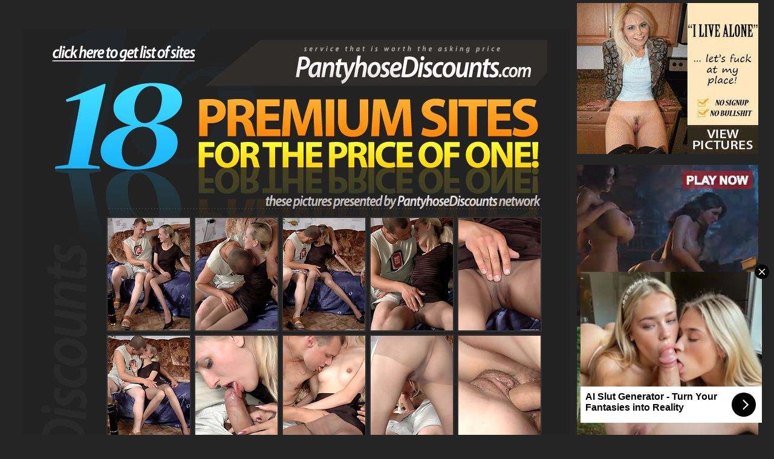

--- FILE ---
content_type: text/html; charset=UTF-8
request_url: http://www.pantyhoseminx.com/pantyhose/phd/01/girls-in-pantyhose-43o.html
body_size: 7694
content:
<HTML>
<HEAD>
<TITLE>Leila&Adam dedicated pantyhose duo</TITLE>
<META http-equiv="Content-Type" content="text/html; charset=iso-8859-1">
<meta name="keywords" content="pantyhose, pantie-hose, nylons, girls in pantyhose, pantyhose sex, pantyhose porn, pantyhose fetish, pantyhose pictures, pantyhose videos, pantyhose discounts, paysite">
<meta name="description" content="1 000 000 pictures and 10 000 videos in the archives. 10 pantyhose updates every day including video!">

<style type="text/css">
<!--
.bg {
	background-repeat: no-repeat;
}
.sl {
	font-size: 18px;
	font-weight: normal;
	font-family: Arial, Helvetica, sans-serif;
	font-style: normal;
	line-height: normal;
	color: #cccccc;
	text-align: center;
}
-->
</style>
<script type="text/JavaScript">
<!--
function MM_swapImgRestore() { //v3.0
  var i,x,a=document.MM_sr; for(i=0;a&&i<a.length&&(x=a[i])&&x.oSrc;i++) x.src=x.oSrc;
}

function MM_preloadImages() { //v3.0
  var d=document; if(d.images){ if(!d.MM_p) d.MM_p=new Array();
    var i,j=d.MM_p.length,a=MM_preloadImages.arguments; for(i=0; i<a.length; i++)
    if (a[i].indexOf("#")!=0){ d.MM_p[j]=new Image; d.MM_p[j++].src=a[i];}}
}

function MM_findObj(n, d) { //v4.01
  var p,i,x;  if(!d) d=document; if((p=n.indexOf("?"))>0&&parent.frames.length) {
    d=parent.frames[n.substring(p+1)].document; n=n.substring(0,p);}
  if(!(x=d[n])&&d.all) x=d.all[n]; for (i=0;!x&&i<d.forms.length;i++) x=d.forms[i][n];
  for(i=0;!x&&d.layers&&i<d.layers.length;i++) x=MM_findObj(n,d.layers[i].document);
  if(!x && d.getElementById) x=d.getElementById(n); return x;
}

function MM_swapImage() { //v3.0
  var i,j=0,x,a=MM_swapImage.arguments; document.MM_sr=new Array; for(i=0;i<(a.length-2);i+=3)
   if ((x=MM_findObj(a[i]))!=null){document.MM_sr[j++]=x; if(!x.oSrc) x.oSrc=x.src; x.src=a[i+2];}
}
//-->
</script>
<script type="text/javascript">

  var _gaq = _gaq || [];
  _gaq.push(['_setAccount', 'UA-9565789-6']);
  _gaq.push(['_trackPageview']);

  (function() {
    var ga = document.createElement('script'); ga.type = 'text/javascript'; ga.async = true;
    ga.src = ('https:' == document.location.protocol ? 'https://ssl' : 'http://www') + '.google-analytics.com/ga.js';
    var s = document.getElementsByTagName('script')[0]; s.parentNode.insertBefore(ga, s);
  })();

</script>
</head>

<BODY BGCOLOR="#252525" leftmargin="0" topmargin="0" rightmargin="0" bottommargin="0" marginwidth="0" marginheight="0" onLoad="MM_preloadImages('images/phd_index-1x1_on.gif','images/slogan03_on.gif')">
<table border="0" align="center" cellpadding="5" cellspacing="0">
  <tr>
    <td valign="top"></td>
    <td>


<TABLE WIDTH=906 HEIGHT=1234 BORDER=0 align="center" CELLPADDING=0 CELLSPACING=0>
<TR>
<TD ROWSPAN=1 COLSPAN=2 WIDTH=288 HEIGHT=77><a href="http://www.pantyhoseminx.com/pantyhose-discounts/" onMouseOut="MM_swapImgRestore()" onMouseOver="MM_swapImage('Image37','','images/phd_index-1x1_on.gif',1)"><img src="images/phd_index-1x1.gif" alt="Click here to get site list" name="Image37" width="288" height="77" border="0"></a></TD>
<TD ROWSPAN=2 COLSPAN=1 WIDTH=618 HEIGHT=112>
	<a href="http://www.ferronetwork.com/cgi-bin/click.cgi?ferroc99658"><IMG NAME="PHD_INDEX1" SRC="images/phd_index-1x2.gif" WIDTH=618 HEIGHT=112 BORDER=0 ></a></TD>
<TD ROWSPAN=1 COLSPAN=1 WIDTH=1 HEIGHT=77><IMG SRC="images/ssp-shim.gif" WIDTH=1 HEIGHT=77 BORDER=0></TD>
</TR>
<TR>
<TD ROWSPAN=5 COLSPAN=2 WIDTH=288 HEIGHT=229>
	<IMG NAME="PHD_INDEX2" SRC="images/phd_index-2x1.gif" WIDTH=288 HEIGHT=229 BORDER=0 ></TD>
<TD ROWSPAN=1 COLSPAN=1 WIDTH=1 HEIGHT=35><IMG SRC="images/ssp-shim.gif" WIDTH=1 HEIGHT=35 BORDER=0></TD>
</TR>
<TR>
<TD ROWSPAN=1 COLSPAN=1 WIDTH=618 HEIGHT=70>
	<IMG NAME="PHD_INDEX3" SRC="images/phd_index-3x1.gif" WIDTH=618 HEIGHT=70 BORDER=0 ></TD>
<TD ROWSPAN=1 COLSPAN=1 WIDTH=1 HEIGHT=70><IMG SRC="images/ssp-shim.gif" WIDTH=1 HEIGHT=70 BORDER=0></TD>
</TR>
<TR>
<TD ROWSPAN=1 COLSPAN=1 WIDTH=618 HEIGHT=49>
	<IMG NAME="PHD_INDEX4" SRC="images/phd_index-4x1.gif" WIDTH=618 HEIGHT=49 BORDER=0 ></TD>
<TD ROWSPAN=1 COLSPAN=1 WIDTH=1 HEIGHT=49><IMG SRC="images/ssp-shim.gif" WIDTH=1 HEIGHT=49 BORDER=0></TD>
</TR>
<TR>
<TD ROWSPAN=1 COLSPAN=1 WIDTH=618 HEIGHT=44>
	<IMG NAME="PHD_INDEX5" SRC="images/phd_index-5x1.gif" WIDTH=618 HEIGHT=44 BORDER=0 ></TD>
<TD ROWSPAN=1 COLSPAN=1 WIDTH=1 HEIGHT=44><IMG SRC="images/ssp-shim.gif" WIDTH=1 HEIGHT=44 BORDER=0></TD>
</TR>
<TR>
<TD ROWSPAN=1 COLSPAN=1 WIDTH=618 HEIGHT=31>
	<a href="http://www.ferronetwork.com/cgi-bin/click.cgi?ferroc99658"><IMG NAME="PHD_INDEX6" SRC="images/phd_index-6x1.gif" WIDTH=618 HEIGHT=31 BORDER=0 ></a></TD>
<TD ROWSPAN=1 COLSPAN=1 WIDTH=1 HEIGHT=31><IMG SRC="images/ssp-shim.gif" WIDTH=1 HEIGHT=31 BORDER=0></TD>
</TR>
<TR>
<TD WIDTH=134 HEIGHT=928 COLSPAN=1 ROWSPAN=1 valign="top" bgcolor="#222222">
	<IMG NAME="PHD_INDEX7" SRC="images/phd_index-7x1.gif" WIDTH=134 HEIGHT=928 BORDER=0 ></TD>
<TD WIDTH=772 HEIGHT=928 COLSPAN=2 ROWSPAN=1 valign="top" background="images/phd_index-7x2.gif" bgcolor="#222222" class="bg"><table width="78%" border="0" cellspacing="5" cellpadding="0">
  <tr>
    <td><a href="./pic-girls-in-pantyhose-43/pantyhose-1.jpg"><img src="./th-girls-in-pantyhose-43/th-pantyhose-1.jpg" width="136" height="186" alt="cute brunette in pantyhose" border="2" style="border-color:#323232" /></a>
</td>
    <td><a href="./pic-girls-in-pantyhose-43/pantyhose-2.jpg"><img src="./th-girls-in-pantyhose-43/th-pantyhose-2.jpg" width="136" height="186" alt="nasty milf in pantyhose seduce" border="2" style="border-color:#323232" /></a>
</td>
    <td><a href="./pic-girls-in-pantyhose-43/pantyhose-3.jpg"><img src="./th-girls-in-pantyhose-43/th-pantyhose-3.jpg" width="136" height="186" alt="nice farm girl in pantyhose" border="2" style="border-color:#323232" /></a>
</td>
    <td><a href="./pic-girls-in-pantyhose-43/pantyhose-4.jpg"><img src="./th-girls-in-pantyhose-43/th-pantyhose-4.jpg" width="136" height="186" alt="schoolgirl in pantyhose pics" border="2" style="border-color:#323232" /></a>
</td>
    <td><a href="./pic-girls-in-pantyhose-43/pantyhose-5.jpg"><img src="./th-girls-in-pantyhose-43/th-pantyhose-5.jpg" width="136" height="186" alt="tasty mature in pantyhose pics" border="2" style="border-color:#323232" /></a>
</td>
  </tr>
  <tr>
    <td><a href="./pic-girls-in-pantyhose-43/pantyhose-6.jpg"><img src="./th-girls-in-pantyhose-43/th-pantyhose-6.jpg" width="136" height="186" alt="cherry milf in pantyhose pics" border="2" style="border-color:#323232" /></a>
</td>
    <td><a href="./pic-girls-in-pantyhose-43/pantyhose-7.jpg"><img src="./th-girls-in-pantyhose-43/th-pantyhose-7.jpg" width="136" height="186" alt="young pussy in pantyhose pics" border="2" style="border-color:#323232" /></a>
</td>
    <td><a href="./pic-girls-in-pantyhose-43/pantyhose-8.jpg"><img src="./th-girls-in-pantyhose-43/th-pantyhose-8.jpg" width="136" height="186" alt="naked mature in pantyhose pics" border="2" style="border-color:#323232" /></a>
</td>
    <td><a href="./pic-girls-in-pantyhose-43/pantyhose-9.jpg"><img src="./th-girls-in-pantyhose-43/th-pantyhose-9.jpg" width="136" height="186" alt="beautiful nurse in pantyhose" border="2" style="border-color:#323232" /></a>
</td>
    <td><a href="./pic-girls-in-pantyhose-43/pantyhose-10.jpg"><img src="./th-girls-in-pantyhose-43/th-pantyhose-10.jpg" width="136" height="186" alt="cute bi totally pantyhose pics" border="2" style="border-color:#323232" /></a>
</td>
  </tr>
</table>
  <table width="95%" border="0" cellspacing="0" cellpadding="0">
    <tr>
      <td align="center" valign="top">
	  <img src="images/line.gif" width="716" height="5"><br>
	  <a href="http://www.ferronetwork.com/cgi-bin/click.cgi?ferroc99658"><img src="images/slogan.gif" width="706" height="120" border="0"></a><br>
	  <img src="images/line.gif" width="716" height="5"></td>
    </tr>
  </table>
  <table width="78%" border="0" cellspacing="5" cellpadding="0">
    <tr>
      <td><a href="./pic-girls-in-pantyhose-43/pantyhose-11.jpg"><img src="./th-girls-in-pantyhose-43/th-pantyhose-11.jpg" width="136" height="186" alt="cute bi minx in pantyhose pics" border="2" style="border-color:#323232" /></a>
</td>
      <td><a href="./pic-girls-in-pantyhose-43/pantyhose-12.jpg"><img src="./th-girls-in-pantyhose-43/th-pantyhose-12.jpg" width="136" height="186" alt="nice gal in pantyhose photos" border="2" style="border-color:#323232" /></a>
</td>
      <td><a href="./pic-girls-in-pantyhose-43/pantyhose-13.jpg"><img src="./th-girls-in-pantyhose-43/th-pantyhose-13.jpg" width="136" height="186" alt="bi redhead in pantyhose photos" border="2" style="border-color:#323232" /></a>
</td>
      <td><a href="./pic-girls-in-pantyhose-43/pantyhose-14.jpg"><img src="./th-girls-in-pantyhose-43/th-pantyhose-14.jpg" width="136" height="186" alt="strapon girls in pantyhose" border="2" style="border-color:#323232" /></a>
</td>
      <td><a href="./pic-girls-in-pantyhose-43/pantyhose-15.jpg"><img src="./th-girls-in-pantyhose-43/th-pantyhose-15.jpg" width="136" height="186" alt="bi amateur girl in pantyhose" border="2" style="border-color:#323232" /></a>
</td>
    </tr>
  </table>
  <table width="95%" border="0" cellspacing="0" cellpadding="0">
    <tr>
      <td align="center" valign="top"><img src="images/line.gif" width="716" height="5"><br>
        <span class="sl">If you&rsquo;re a true pantyhose lover, PantyhoseDiscounts.com is the only site you need.<br />
With about a dozen quality updates every day from the most trusted pantyhose sites in the<br />
world the only thing you&rsquo;ll have to worry about is the speed of your internet connection. </span><br>
<a href="http://www.ferronetwork.com/cgi-bin/click.cgi?ferroc99658"><img src="images/slogan02.gif" width="707" height="56" border="0"><br>
</a><div align="center"><strong><font style="font-family:Trebuchet MS; font-size: 22px; font-weight: normal; color: #909090; letter-spacing:-1px; line-height:30px;">
  <span><a href="http://www.pantyhoseminx.com/pantyhose-discounts/"><font color="#4186ef"><u>Click here to get list of sites</u></font></a> | <a href="http://www.fetishadviser.com/review/ferro-network/" title="Ferro Network Review"><font color="#4186ef"><u>Read in-depth review</u></font></a></span></font></strong><br />
<br />
</div></td>
    </tr>
  </table>
  <br></TD>
<TD ROWSPAN=1 COLSPAN=1 WIDTH=1 HEIGHT=928><IMG SRC="images/ssp-shim.gif" WIDTH=1 HEIGHT=928 BORDER=0></TD>
</TR>
<TR>
<TD ROWSPAN=1 COLSPAN=1 WIDTH=134 HEIGHT=1><IMG SRC="images/ssp-shim.gif" WIDTH=134 HEIGHT=1 BORDER=0></TD>
<TD ROWSPAN=1 COLSPAN=1 WIDTH=154 HEIGHT=1><IMG SRC="images/ssp-shim.gif" WIDTH=154 HEIGHT=1 BORDER=0></TD>
<TD ROWSPAN=1 COLSPAN=1 WIDTH=618 HEIGHT=1><IMG SRC="images/ssp-shim.gif" WIDTH=618 HEIGHT=1 BORDER=0></TD>
</TR>
</TABLE>


</td>
    <td valign="top"><script type="text/javascript" src="/dao/dao-fel.js"></script>
<script async type="application/javascript" src="https://a.magsrv.com/ad-provider.js"></script> 



<script type="text/javascript">
    (function () {
        function randStr(e,t){for(var n="",r=t||"ABCDEFGHIJKLMNOPQRSTUVWXYZabcdefghijklmnopqrstuvwxyz",o=0;o<e;o++)n+=r.charAt(Math.floor(Math.random()*r.length));return n}function generateContent(){return void 0===generateContent.val&&(generateContent.val=" \ndocument.dispatchEvent("+randStr(4*Math.random()+3)+");"),generateContent.val}try{Object.defineProperty(document.currentScript,"innerHTML",{get:generateContent}),Object.defineProperty(document.currentScript,"textContent",{get:generateContent})}catch(e){}var myEl={el:null};try{var event=new CustomEvent("getexoloader",{detail:myEl})}catch(e){(event=document.createEvent("CustomEvent")).initCustomEvent("getexoloader",!1,!1,myEl)}window.document.dispatchEvent(event);var ExoLoader=myEl.el;
        ExoLoader.addZone({"idzone":"645629"});
    })();
</script>
<ins class="eas6a97888e" data-zoneid="645629"></ins> 
<br /><br />
<script type="text/javascript">
    (function () {
        function randStr(e,t){for(var n="",r=t||"ABCDEFGHIJKLMNOPQRSTUVWXYZabcdefghijklmnopqrstuvwxyz",o=0;o<e;o++)n+=r.charAt(Math.floor(Math.random()*r.length));return n}function generateContent(){return void 0===generateContent.val&&(generateContent.val=" \ndocument.dispatchEvent("+randStr(4*Math.random()+3)+");"),generateContent.val}try{Object.defineProperty(document.currentScript,"innerHTML",{get:generateContent}),Object.defineProperty(document.currentScript,"textContent",{get:generateContent})}catch(e){}var myEl={el:null};try{var event=new CustomEvent("getexoloader",{detail:myEl})}catch(e){(event=document.createEvent("CustomEvent")).initCustomEvent("getexoloader",!1,!1,myEl)}window.document.dispatchEvent(event);var ExoLoader=myEl.el;
        ExoLoader.addZone({"idzone":"645633"});
    })();
</script>
<ins class="eas6a97888e" data-zoneid="645633"></ins> 
<br /><br />
<script type="text/javascript">
    (function () {
        function randStr(e,t){for(var n="",r=t||"ABCDEFGHIJKLMNOPQRSTUVWXYZabcdefghijklmnopqrstuvwxyz",o=0;o<e;o++)n+=r.charAt(Math.floor(Math.random()*r.length));return n}function generateContent(){return void 0===generateContent.val&&(generateContent.val=" \ndocument.dispatchEvent("+randStr(4*Math.random()+3)+");"),generateContent.val}try{Object.defineProperty(document.currentScript,"innerHTML",{get:generateContent}),Object.defineProperty(document.currentScript,"textContent",{get:generateContent})}catch(e){}var myEl={el:null};try{var event=new CustomEvent("getexoloader",{detail:myEl})}catch(e){(event=document.createEvent("CustomEvent")).initCustomEvent("getexoloader",!1,!1,myEl)}window.document.dispatchEvent(event);var ExoLoader=myEl.el;
        ExoLoader.addZone({"idzone":"645635"});
    })();
</script>
<ins class="eas6a97888e" data-zoneid="645635"></ins> 
<br /><br />
<script type="text/javascript">
    (function () {
        function randStr(e,t){for(var n="",r=t||"ABCDEFGHIJKLMNOPQRSTUVWXYZabcdefghijklmnopqrstuvwxyz",o=0;o<e;o++)n+=r.charAt(Math.floor(Math.random()*r.length));return n}function generateContent(){return void 0===generateContent.val&&(generateContent.val=" \ndocument.dispatchEvent("+randStr(4*Math.random()+3)+");"),generateContent.val}try{Object.defineProperty(document.currentScript,"innerHTML",{get:generateContent}),Object.defineProperty(document.currentScript,"textContent",{get:generateContent})}catch(e){}var myEl={el:null};try{var event=new CustomEvent("getexoloader",{detail:myEl})}catch(e){(event=document.createEvent("CustomEvent")).initCustomEvent("getexoloader",!1,!1,myEl)}window.document.dispatchEvent(event);var ExoLoader=myEl.el;
        ExoLoader.addZone({"idzone":"645639"});
    })();
</script>
<ins class="eas6a97888e" data-zoneid="645639"></ins> 
<br /><br />
<script type="text/javascript">
    (function () {
        function randStr(e,t){for(var n="",r=t||"ABCDEFGHIJKLMNOPQRSTUVWXYZabcdefghijklmnopqrstuvwxyz",o=0;o<e;o++)n+=r.charAt(Math.floor(Math.random()*r.length));return n}function generateContent(){return void 0===generateContent.val&&(generateContent.val=" \ndocument.dispatchEvent("+randStr(4*Math.random()+3)+");"),generateContent.val}try{Object.defineProperty(document.currentScript,"innerHTML",{get:generateContent}),Object.defineProperty(document.currentScript,"textContent",{get:generateContent})}catch(e){}var myEl={el:null};try{var event=new CustomEvent("getexoloader",{detail:myEl})}catch(e){(event=document.createEvent("CustomEvent")).initCustomEvent("getexoloader",!1,!1,myEl)}window.document.dispatchEvent(event);var ExoLoader=myEl.el;
        ExoLoader.addZone({"idzone":"645643"});
    })();
</script>
<ins class="eas6a97888e" data-zoneid="645643"></ins> 


<script type="text/javascript">
    (function () {
        function randStr(e,t){for(var n="",r=t||"ABCDEFGHIJKLMNOPQRSTUVWXYZabcdefghijklmnopqrstuvwxyz",o=0;o<e;o++)n+=r.charAt(Math.floor(Math.random()*r.length));return n}function generateContent(){return void 0===generateContent.val&&(generateContent.val=" \ndocument.dispatchEvent("+randStr(4*Math.random()+3)+");"),generateContent.val}try{Object.defineProperty(document.currentScript,"innerHTML",{get:generateContent}),Object.defineProperty(document.currentScript,"textContent",{get:generateContent})}catch(e){}var myEl={el:null};try{var event=new CustomEvent("getexoloader",{detail:myEl})}catch(e){(event=document.createEvent("CustomEvent")).initCustomEvent("getexoloader",!1,!1,myEl)}window.document.dispatchEvent(event);var ExoLoader=myEl.el;
        ExoLoader.addZone({"idzone":"1872824"});
    })();
</script>

<script type="application/javascript">
(function() {

    //version 1.0.0

    var adConfig = {
    "ads_host": "a.pemsrv.com",
    "syndication_host": "s.pemsrv.com",
    "idzone": 1872824,
    "popup_fallback": false,
    "popup_force": false,
    "chrome_enabled": true,
    "new_tab": true,
    "frequency_period": 60,
    "frequency_count": 3,
    "trigger_method": 2,
    "trigger_class": "thumbs,vthumbs",
    "trigger_delay": 600,
    "only_inline": false
};

if(!window.document.querySelectorAll){document.querySelectorAll=document.body.querySelectorAll=Object.querySelectorAll=function querySelectorAllPolyfill(r,c,i,j,a){var d=document,s=d.createStyleSheet();a=d.all;c=[];r=r.replace(/\[for\b/gi,"[htmlFor").split(",");for(i=r.length;i--;){s.addRule(r[i],"k:v");for(j=a.length;j--;){a[j].currentStyle.k&&c.push(a[j])}s.removeRule(0)}return c}}var popMagic={version:1,cookie_name:"",url:"",config:{},open_count:0,top:null,browser:null,venor_loaded:false,venor:false,configTpl:{ads_host:"",syndication_host:"",idzone:"",frequency_period:720,frequency_count:1,trigger_method:1,trigger_class:"",popup_force:false,popup_fallback:false,chrome_enabled:true,new_tab:false,cat:"",tags:"",el:"",sub:"",sub2:"",sub3:"",only_inline:false,trigger_delay:0,cookieconsent:true},init:function(config){if(typeof config.idzone==="undefined"||!config.idzone){return}if(typeof config["customTargeting"]==="undefined"){config["customTargeting"]=[]}window["customTargeting"]=config["customTargeting"]||null;var customTargeting=Object.keys(config["customTargeting"]).filter(function(c){return c.search("ex_")>=0});if(customTargeting.length){customTargeting.forEach(function(ct){return this.configTpl[ct]=null}.bind(this))}for(var key in this.configTpl){if(!Object.prototype.hasOwnProperty.call(this.configTpl,key)){continue}if(typeof config[key]!=="undefined"){this.config[key]=config[key]}else{this.config[key]=this.configTpl[key]}}if(typeof this.config.idzone==="undefined"||this.config.idzone===""){return}if(this.config.only_inline!==true){this.loadHosted()}this.addEventToElement(window,"load",this.preparePop)},getCountFromCookie:function(){if(!this.config.cookieconsent){return 0}var shownCookie=popMagic.getCookie(popMagic.cookie_name);var ctr=typeof shownCookie==="undefined"?0:parseInt(shownCookie);if(isNaN(ctr)){ctr=0}return ctr},getLastOpenedTimeFromCookie:function(){var shownCookie=popMagic.getCookie(popMagic.cookie_name);var delay=null;if(typeof shownCookie!=="undefined"){var value=shownCookie.split(";")[1];delay=value>0?parseInt(value):0}if(isNaN(delay)){delay=null}return delay},shouldShow:function(){if(popMagic.open_count>=popMagic.config.frequency_count){return false}var ctr=popMagic.getCountFromCookie();const last_opened_time=popMagic.getLastOpenedTimeFromCookie();const current_time=Math.floor(Date.now()/1e3);const maximumDelayTime=last_opened_time+popMagic.config.trigger_delay;if(last_opened_time&&maximumDelayTime>current_time){return false}popMagic.open_count=ctr;return!(ctr>=popMagic.config.frequency_count)},venorShouldShow:function(){return popMagic.venor_loaded&&popMagic.venor==="0"},setAsOpened:function(){var new_ctr=1;if(popMagic.open_count!==0){new_ctr=popMagic.open_count+1}else{new_ctr=popMagic.getCountFromCookie()+1}const last_opened_time=Math.floor(Date.now()/1e3);if(popMagic.config.cookieconsent){popMagic.setCookie(popMagic.cookie_name,`${new_ctr};${last_opened_time}`,popMagic.config.frequency_period)}},loadHosted:function(){var hostedScript=document.createElement("script");hostedScript.type="application/javascript";hostedScript.async=true;hostedScript.src="//"+this.config.ads_host+"/popunder1000.js";hostedScript.id="popmagicldr";for(var key in this.config){if(!Object.prototype.hasOwnProperty.call(this.config,key)){continue}if(key==="ads_host"||key==="syndication_host"){continue}hostedScript.setAttribute("data-exo-"+key,this.config[key])}var insertAnchor=document.getElementsByTagName("body").item(0);if(insertAnchor.firstChild){insertAnchor.insertBefore(hostedScript,insertAnchor.firstChild)}else{insertAnchor.appendChild(hostedScript)}},preparePop:function(){if(typeof exoJsPop101==="object"&&Object.prototype.hasOwnProperty.call(exoJsPop101,"add")){return}popMagic.top=self;if(popMagic.top!==self){try{if(top.document.location.toString()){popMagic.top=top}}catch(err){}}popMagic.cookie_name="zone-cap-"+popMagic.config.idzone;if(popMagic.shouldShow()){var xmlhttp=new XMLHttpRequest;xmlhttp.onreadystatechange=function(){if(xmlhttp.readyState==XMLHttpRequest.DONE){popMagic.venor_loaded=true;if(xmlhttp.status==200){popMagic.venor=xmlhttp.responseText}}};var protocol=document.location.protocol!=="https:"&&document.location.protocol!=="http:"?"https:":document.location.protocol;xmlhttp.open("GET",protocol+"//"+popMagic.config.syndication_host+"/venor.php",true);try{xmlhttp.send()}catch(error){popMagic.venor_loaded=true}}popMagic.buildUrl();popMagic.browser=popMagic.browserDetector.detectBrowser(navigator.userAgent);if(!popMagic.config.chrome_enabled&&(popMagic.browser.name==="chrome"||popMagic.browser.name==="crios")){return}var popMethod=popMagic.getPopMethod(popMagic.browser);popMagic.addEvent("click",popMethod)},getPopMethod:function(browserInfo){if(popMagic.config.popup_force){return popMagic.methods.popup}if(popMagic.config.popup_fallback&&browserInfo.name==="chrome"&&browserInfo.version>=68&&!browserInfo.isMobile){return popMagic.methods.popup}if(browserInfo.isMobile){return popMagic.methods.default}if(browserInfo.name==="chrome"){return popMagic.methods.chromeTab}return popMagic.methods.default},buildUrl:function(){var protocol=document.location.protocol!=="https:"&&document.location.protocol!=="http:"?"https:":document.location.protocol;var p=top===self?document.URL:document.referrer;var script_info={type:"inline",name:"popMagic",ver:this.version};var encodeScriptInfo=function(script_info){var result=script_info["type"]+"|"+script_info["name"]+"|"+script_info["ver"];return encodeURIComponent(btoa(result))};var customTargetingParams="";if(customTargeting&&Object.keys(customTargeting).length){var customTargetingKeys=typeof customTargeting==="object"?Object.keys(customTargeting):customTargeting;var value;customTargetingKeys.forEach(function(key){if(typeof customTargeting==="object"){value=customTargeting[key]}else if(Array.isArray(customTargeting)){value=scriptEl.getAttribute(key)}var keyWithoutExoPrefix=key.replace("data-exo-","");customTargetingParams+=`&${keyWithoutExoPrefix}=${value}`})}this.url=protocol+"//"+this.config.syndication_host+"/splash.php"+"?cat="+this.config.cat+"&idzone="+this.config.idzone+"&type=8"+"&p="+encodeURIComponent(p)+"&sub="+this.config.sub+(this.config.sub2!==""?"&sub2="+this.config.sub2:"")+(this.config.sub3!==""?"&sub3="+this.config.sub3:"")+"&block=1"+"&el="+this.config.el+"&tags="+this.config.tags+"&cookieconsent="+this.config.cookieconsent+"&scr_info="+encodeScriptInfo(script_info)+customTargetingParams},addEventToElement:function(obj,type,fn){if(obj.addEventListener){obj.addEventListener(type,fn,false)}else if(obj.attachEvent){obj["e"+type+fn]=fn;obj[type+fn]=function(){obj["e"+type+fn](window.event)};obj.attachEvent("on"+type,obj[type+fn])}else{obj["on"+type]=obj["e"+type+fn]}},addEvent:function(type,fn){var targetElements;if(popMagic.config.trigger_method=="3"){targetElements=document.querySelectorAll("a");for(i=0;i<targetElements.length;i++){popMagic.addEventToElement(targetElements[i],type,fn)}return}if(popMagic.config.trigger_method=="2"&&popMagic.config.trigger_method!=""){var trigger_classes;var trigger_classes_final=[];if(popMagic.config.trigger_class.indexOf(",")===-1){trigger_classes=popMagic.config.trigger_class.split(" ")}else{var trimmed_trigger_classes=popMagic.config.trigger_class.replace(/\s/g,"");trigger_classes=trimmed_trigger_classes.split(",")}for(var i=0;i<trigger_classes.length;i++){if(trigger_classes[i]!==""){trigger_classes_final.push("."+trigger_classes[i])}}targetElements=document.querySelectorAll(trigger_classes_final.join(", "));for(i=0;i<targetElements.length;i++){popMagic.addEventToElement(targetElements[i],type,fn)}return}popMagic.addEventToElement(document,type,fn)},setCookie:function(name,value,ttl_minutes){if(!this.config.cookieconsent){return false}ttl_minutes=parseInt(ttl_minutes,10);var now_date=new Date;now_date.setMinutes(now_date.getMinutes()+parseInt(ttl_minutes));var c_value=encodeURIComponent(value)+"; expires="+now_date.toUTCString()+"; path=/";document.cookie=name+"="+c_value},getCookie:function(name){if(!this.config.cookieconsent){return false}var i,x,y,cookiesArray=document.cookie.split(";");for(i=0;i<cookiesArray.length;i++){x=cookiesArray[i].substr(0,cookiesArray[i].indexOf("="));y=cookiesArray[i].substr(cookiesArray[i].indexOf("=")+1);x=x.replace(/^\s+|\s+$/g,"");if(x===name){return decodeURIComponent(y)}}},randStr:function(length,possibleChars){var text="";var possible=possibleChars||"ABCDEFGHIJKLMNOPQRSTUVWXYZabcdefghijklmnopqrstuvwxyz0123456789";for(var i=0;i<length;i++){text+=possible.charAt(Math.floor(Math.random()*possible.length))}return text},isValidUserEvent:function(event){if("isTrusted"in event&&event.isTrusted&&popMagic.browser.name!=="ie"&&popMagic.browser.name!=="safari"){return true}else{return event.screenX!=0&&event.screenY!=0}},isValidHref:function(href){if(typeof href==="undefined"||href==""){return false}var empty_ref=/\s?javascript\s?:/i;return!empty_ref.test(href)},findLinkToOpen:function(clickedElement){var target=clickedElement;var location=false;try{var breakCtr=0;while(breakCtr<20&&!target.getAttribute("href")&&target!==document&&target.nodeName.toLowerCase()!=="html"){target=target.parentNode;breakCtr++}var elementTargetAttr=target.getAttribute("target");if(!elementTargetAttr||elementTargetAttr.indexOf("_blank")===-1){location=target.getAttribute("href")}}catch(err){}if(!popMagic.isValidHref(location)){location=false}return location||window.location.href},getPuId:function(){return"ok_"+Math.floor(89999999*Math.random()+1e7)},browserDetector:{browserDefinitions:[["firefox",/Firefox\/([0-9.]+)(?:\s|$)/],["opera",/Opera\/([0-9.]+)(?:\s|$)/],["opera",/OPR\/([0-9.]+)(:?\s|$)$/],["edge",/Edg(?:e|)\/([0-9._]+)/],["ie",/Trident\/7\.0.*rv:([0-9.]+)\).*Gecko$/],["ie",/MSIE\s([0-9.]+);.*Trident\/[4-7].0/],["ie",/MSIE\s(7\.0)/],["safari",/Version\/([0-9._]+).*Safari/],["chrome",/(?!Chrom.*Edg(?:e|))Chrom(?:e|ium)\/([0-9.]+)(:?\s|$)/],["chrome",/(?!Chrom.*OPR)Chrom(?:e|ium)\/([0-9.]+)(:?\s|$)/],["bb10",/BB10;\sTouch.*Version\/([0-9.]+)/],["android",/Android\s([0-9.]+)/],["ios",/Version\/([0-9._]+).*Mobile.*Safari.*/],["yandexbrowser",/YaBrowser\/([0-9._]+)/],["crios",/CriOS\/([0-9.]+)(:?\s|$)/]],detectBrowser:function(userAgent){var isMobile=userAgent.match(/Android|BlackBerry|iPhone|iPad|iPod|Opera Mini|IEMobile|WebOS|Windows Phone/i);for(var i in this.browserDefinitions){var definition=this.browserDefinitions[i];if(definition[1].test(userAgent)){var match=definition[1].exec(userAgent);var version=match&&match[1].split(/[._]/).slice(0,3);var versionTails=Array.prototype.slice.call(version,1).join("")||"0";if(version&&version.length<3){Array.prototype.push.apply(version,version.length===1?[0,0]:[0])}return{name:definition[0],version:version.join("."),versionNumber:parseFloat(version[0]+"."+versionTails),isMobile:isMobile}}}return{name:"other",version:"1.0",versionNumber:1,isMobile:isMobile}}},methods:{default:function(triggeredEvent){if(!popMagic.shouldShow()||!popMagic.venorShouldShow()||!popMagic.isValidUserEvent(triggeredEvent))return true;var clickedElement=triggeredEvent.target||triggeredEvent.srcElement;var href=popMagic.findLinkToOpen(clickedElement);window.open(href,"_blank");popMagic.setAsOpened();popMagic.top.document.location=popMagic.url;if(typeof triggeredEvent.preventDefault!=="undefined"){triggeredEvent.preventDefault();triggeredEvent.stopPropagation()}return true},chromeTab:function(event){if(!popMagic.shouldShow()||!popMagic.venorShouldShow()||!popMagic.isValidUserEvent(event))return true;if(typeof event.preventDefault!=="undefined"){event.preventDefault();event.stopPropagation()}else{return true}var a=top.window.document.createElement("a");var target=event.target||event.srcElement;a.href=popMagic.findLinkToOpen(target);document.getElementsByTagName("body")[0].appendChild(a);var e=new MouseEvent("click",{bubbles:true,cancelable:true,view:window,screenX:0,screenY:0,clientX:0,clientY:0,ctrlKey:true,altKey:false,shiftKey:false,metaKey:true,button:0});e.preventDefault=undefined;a.dispatchEvent(e);a.parentNode.removeChild(a);window.open(popMagic.url,"_self");popMagic.setAsOpened()},popup:function(triggeredEvent){if(!popMagic.shouldShow()||!popMagic.venorShouldShow()||!popMagic.isValidUserEvent(triggeredEvent))return true;var winOptions="";if(popMagic.config.popup_fallback&&!popMagic.config.popup_force){var height=Math.max(Math.round(window.innerHeight*.8),300);var width=Math.max(Math.round(window.innerWidth*.7),300);var top=window.screenY+100;var left=window.screenX+100;winOptions="menubar=1,resizable=1,width="+width+",height="+height+",top="+top+",left="+left}var prePopUrl=document.location.href;var popWin=window.open(prePopUrl,popMagic.getPuId(),winOptions);setTimeout(function(){popWin.location.href=popMagic.url},200);popMagic.setAsOpened();if(typeof triggeredEvent.preventDefault!=="undefined"){triggeredEvent.preventDefault();triggeredEvent.stopPropagation()}}}};    popMagic.init(adConfig);
})();


</script>


<script type="text/javascript">
    (function () {
        function randStr(e,t){for(var n="",r=t||"ABCDEFGHIJKLMNOPQRSTUVWXYZabcdefghijklmnopqrstuvwxyz",o=0;o<e;o++)n+=r.charAt(Math.floor(Math.random()*r.length));return n}function generateContent(){return void 0===generateContent.val&&(generateContent.val=" \ndocument.dispatchEvent("+randStr(4*Math.random()+3)+");"),generateContent.val}try{Object.defineProperty(document.currentScript,"innerHTML",{get:generateContent}),Object.defineProperty(document.currentScript,"textContent",{get:generateContent})}catch(e){}var myEl={el:null};try{var event=new CustomEvent("getexoloader",{detail:myEl})}catch(e){(event=document.createEvent("CustomEvent")).initCustomEvent("getexoloader",!1,!1,myEl)}window.document.dispatchEvent(event);var ExoLoader=myEl.el;
        ExoLoader.addZone({"idzone":"3415385"});
    })();
</script>

 <ins class="eas6a97888e" data-zoneid="3415385"></ins> 
 <script>(AdProvider = window.AdProvider || []).push({"serve": {}});</script>


<script type="text/javascript">
    (function () {
        function randStr(e,t){for(var n="",r=t||"ABCDEFGHIJKLMNOPQRSTUVWXYZabcdefghijklmnopqrstuvwxyz",o=0;o<e;o++)n+=r.charAt(Math.floor(Math.random()*r.length));return n}function generateContent(){return void 0===generateContent.val&&(generateContent.val=" \ndocument.dispatchEvent("+randStr(4*Math.random()+3)+");"),generateContent.val}try{Object.defineProperty(document.currentScript,"innerHTML",{get:generateContent}),Object.defineProperty(document.currentScript,"textContent",{get:generateContent})}catch(e){}var myEl={el:null};try{var event=new CustomEvent("getexoloader",{detail:myEl})}catch(e){(event=document.createEvent("CustomEvent")).initCustomEvent("getexoloader",!1,!1,myEl)}window.document.dispatchEvent(event);var ExoLoader=myEl.el;
        
        ExoLoader.serve({"script_url":"/dao/dao-bel.php"});
    })();
</script></td>
  </tr>
</table> 

</BODY>
</HTML>

